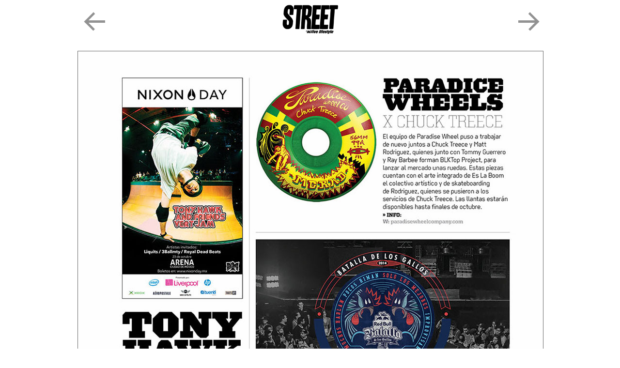

--- FILE ---
content_type: text/html
request_url: https://www.streetal.mx/revista/numero19/4.html
body_size: 416
content:
<!DOCTYPE html PUBLIC "-//W3C//DTD XHTML 1.0 Strict//EN" 
	"http://www.w3.org/TR/xhtml1/DTD/xhtml1-strict.dtd">

<html xmlns="http://www.w3.org/1999/xhtml" xml:lang="en" lang="en">
	<head>
		<meta http-equiv="Content-type" content="text/html; charset=utf-8" />
		<meta http-equiv="Content-Language" content="en-us" />
		
		<title>STREET</title>
		
		<meta name="ROBOTS" content="ALL" />
		<meta http-equiv="imagetoolbar" content="no" />
		<meta name="MSSmartTagsPreventParsing" content="true" />
		
		<!-- scriptaculous -->
		<script type="text/javascript" src="js/prototype.js"></script>
		<script type="text/javascript" src="js/scriptaculous.js"></script>
		<script type="text/javascript" src="js/behaviour.js"></script>
		<script type="text/javascript" src="4/slideshow.js"></script>
		
		<link rel="stylesheet" href="css/master.css" type="text/css" media="screen" />
	</head>

	


	<body>


		<!-- slideshow -->
		<div id="Masthead">
				<div id="LinkContainer">
				    <a href="#" id="PrevLink" title="ANTERIOR"><span>Previous</span></a>
                    <span>
                    <a href="http://streetal.mx/site/street-numero-19">
                    <img src="img/street-activelifestyle.png" alt="" width="120" height="74" border="0" /></a>
                    </span>
				    <a href="#" id="NextLink" title="SIGUIENTE"><span>Next</span></a>
			    </div>
        </div>


		<div id="OuterContainer">
			<div id="Container">
				<img id="Photo" src="img/c.gif" alt="STREET" border="1" />

				<!-- AQUI VAN LOS BOTONES -->

			    <div id="Loading"><img src="img/loading_animated2.gif" width="48" height="47" alt="Loading..." /></div>
			</div>
		</div>
		
		<div id="CaptionContainer">
		    <p>
	            <span id="Counter">&nbsp;</span>
	            <span id="Caption">&nbsp;</span>
            </p>
		</div>
	
    

    

	
		<script type="text/javascript">
 		// <![CDATA[
 		Behaviour.register(myrules);
 		// ]]>
 		</script>
	</body>
</html>


--- FILE ---
content_type: text/css
request_url: https://www.streetal.mx/revista/numero19/css/master.css
body_size: 435
content:
* {
	margin: 0;
	padding: 0;
}

body {
	margin: 0;
	text-align: center;
	font-family: 'Lucida Grande', 'Trebuchet MS', verdana, arial, sans-serif;
	color: #666;
	font-size: 65.5%;
}

a:link, a:visited { color: #06900f; text-decoration: none; }
a:hover, a:visited:hover { text-decoration: underline; }

#Masthead {
	height: 100px;
	width:960px;
	margin: 0 auto;
}

#OuterContainer {
	padding: 0;
	margin: 0 auto;
}

#Container {
	position: relative;
	height: 200px;
	width: 200px;
	margin: 0 auto;
	background-color: #dedede;
	border: 5px solid #ffffff;
	font-size: 0px;
}

#Photo {
	position: absolute;
	top: 0;
	left: 0;
	z-index: 5;
}

#Loading {
	height: 25%;
	width: 100%;
	position: absolute;
	top: 20%;
	left: 0%;
	text-align: center;
	z-index: 0;
	line-height: 0;
}

#LinkContainer {
	position: absolute;
	top: 0;
	height: 100px;
	width: 960px;
	z-index: 10;
	border: 0px solid #ccc000;
	/* filter:alpha(opacity:80); /* Specify opacity for IE */
}

#PrevLink, #NextLink {
	cursor: pointer;
	width: 40%;
	height: 100%;
	background: transparent url(../img/c.gif) no-repeat; /* Trick IE into showing hover */
	display: block;
	border: 0px solid #0099cc;
}

#PrevLink span, #NextLink span { display: none; }

#PrevLink { left: 0; float: left; }
#NextLink { right: 0; float: right; }

/* background image for IE */
#PrevLink:hover, #PrevLink:visited:hover { background: url(../img/prev_minus.gif) 20% 50% no-repeat; }
#NextLink:hover, #NextLink:visited:hover { background: url(../img/next_plus.gif) 80% 50% no-repeat; }

/* backgroudn image for compliant browsers */

#LinkContainer>#PrevLink:link { 		background: url(../img/prev_chevrong.png) 10px 20px no-repeat; }
#LinkContainer>#PrevLink:visited {		background: url(../img/prev_chevrong.png) 10px 20px no-repeat; }
#LinkContainer>#PrevLink:hover { 		background: url(../img/prev_chevron.png)  10px 20px no-repeat; }
#LinkContainer>#PrevLink:active { 		background: url(../img/prev_chevrong.png) 10px 20px no-repeat; }

#LinkContainer>#NextLink:link { 		background: url(../img/next_chevrong.png) 330px 20px no-repeat; }
#LinkContainer>#NextLink:visited {		background: url(../img/next_chevrong.png) 330px 20px no-repeat; }
#LinkContainer>#NextLink:hover { 		background: url(../img/next_chevron.png)  330px 20px no-repeat; }
#LinkContainer>#NextLink:active { 		background: url(../img/next_chevrong.png) 330px 20px no-repeat; }


#CaptionContainer {
	margin: 0 auto;
	width: 200px;
	text-align: left;
	background-color: #ffffff;
	}

#CaptionContainer p {
	padding: 5px 10px 10px 10px;
	font-size: 12px;
}

#Counter {
	font-weight: bold;
	color: #999;
	padding-right: 5px;
}

#About p {
	margin: 0 20px;
	padding: 5px 0;
	font-size: 12px;
	font-weight: bold;
}

#About {
	width: 100%;
	text-align: left;
	background-color: #ffffff;
	border-bottom: 1px solid #dedede;
}

#AboutBody {
	margin-top: 15px;
}

#AboutBody p {
	font-weight: normal;
	font-size: 11px;
	line-height: 1.4em;
	margin: 0 20px 10px 20px;
	padding: 0;
}

--- FILE ---
content_type: application/x-javascript
request_url: https://www.streetal.mx/revista/numero19/js/effects.js
body_size: 5841
content:
// Copyright (c) 2005 Thomas Fuchs (http://script.aculo.us, http://mir.aculo.us)
// Contributors:
//  Justin Palmer (http://encytemedia.com/)
//  Mark Pilgrim (http://diveintomark.org/)
//  Martin Bialasinki
// 
// See scriptaculous.js for full license.  

/* ------------- element ext -------------- */  
 
// converts rgb() and #xxx to #xxxxxx format,  
// returns self (or first argument) if not convertable  
String.prototype.parseColor = function() {  
  color = "#";  
  if(this.slice(0,4) == "rgb(") {  
    var cols = this.slice(4,this.length-1).split(',');  
    var i=0; do { color += parseInt(cols[i]).toColorPart() } while (++i<3);  
  } else {  
    if(this.slice(0,1) == '#') {  
      if(this.length==4) for(var i=1;i<4;i++) color += (this.charAt(i) + this.charAt(i)).toLowerCase();  
      if(this.length==7) color = this.toLowerCase();  
    }  
  }  
  return(color.length==7 ? color : (arguments[0] || this));  
}  

Element.collectTextNodesIgnoreClass = function(element, ignoreclass) {  
  var children = $(element).childNodes;  
  var text     = "";  
  var classtest = new RegExp("^([^ ]+ )*" + ignoreclass+ "( [^ ]+)*$","i");  
 
  for (var i = 0; i < children.length; i++) {  
    if(children[i].nodeType==3) {  
      text+=children[i].nodeValue;  
    } else {  
      if((!children[i].className.match(classtest)) && children[i].hasChildNodes())  
        text += Element.collectTextNodesIgnoreClass(children[i], ignoreclass);  
    }  
  }  
 
  return text;
}

Element.setContentZoom = function(element, percent) {  
  element = $(element);  
  element.style.fontSize = (percent/100) + "em";   
  if(navigator.appVersion.indexOf('AppleWebKit')>0) window.scrollBy(0,0);  
}

Element.getOpacity = function(element){  
  var opacity;  
  if (opacity = Element.getStyle(element, "opacity"))  
    return parseFloat(opacity);  
  if (opacity = (Element.getStyle(element, "filter") || '').match(/alpha\(opacity=(.*)\)/))  
    if(opacity[1]) return parseFloat(opacity[1]) / 100;  
  return 1.0;  
}

Element.setOpacity = function(element, value){  
  element= $(element);  
  var els = element.style;  
  if (value == 1){  
    els.opacity = '0.999999';  
    if(/MSIE/.test(navigator.userAgent))  
      els.filter = Element.getStyle(element,'filter').replace(/alpha\([^\)]*\)/gi,'');  
  } else {  
    if(value < 0.00001) value = 0;  
    els.opacity = value;  
    if(/MSIE/.test(navigator.userAgent))  
      els.filter = Element.getStyle(element,'filter').replace(/alpha\([^\)]*\)/gi,'') +  
        "alpha(opacity="+value*100+")";  
  }   
}  
 
Element.getInlineOpacity = function(element){  
  element= $(element);  
  var op;  
  op = element.style.opacity;  
  if (typeof op != "undefined" && op != "") return op;  
  return "";  
}  
 
Element.setInlineOpacity = function(element, value){  
  element= $(element);  
  var els = element.style;  
  els.opacity = value;  
}  
 
Element.childrenWithClassName = function(element, className) {  
  return $A($(element).getElementsByTagName('*')).select(
    function(c) { return Element.hasClassName(c, className) });
}  
 
/*--------------------------------------------------------------------------*/

var Effect = {
  tagifyText: function(element) {
    var tagifyStyle = "position:relative";
    if(/MSIE/.test(navigator.userAgent)) tagifyStyle += ";zoom:1";
    element = $(element);
    $A(element.childNodes).each( function(child) {
      if(child.nodeType==3) {
        child.nodeValue.toArray().each( function(character) {
          element.insertBefore(
            Builder.node('span',{style: tagifyStyle},
              character == " " ? String.fromCharCode(160) : character), 
              child);
        });
        Element.remove(child);
      }
    });
  },
  multiple: function(element, effect) {
    var elements;
    if(((typeof element == 'object') || 
        (typeof element == 'function')) && 
       (element.length))
      elements = element;
    else
      elements = $(element).childNodes;
      
    var options = Object.extend({
      speed: 0.1,
      delay: 0.0
    }, arguments[2] || {});
    var speed = options.speed;
    var delay = options.delay;

    $A(elements).each( function(element, index) {
      new effect(element, Object.extend(options, { delay: delay + index * speed }));
    });
  }
};

var Effect2 = Effect; // deprecated

/* ------------- transitions ------------- */

Effect.Transitions = {}

Effect.Transitions.linear = function(pos) {
  return pos;
}
Effect.Transitions.sinoidal = function(pos) {
  return (-Math.cos(pos*Math.PI)/2) + 0.5;
}
Effect.Transitions.reverse  = function(pos) {
  return 1-pos;
}
Effect.Transitions.flicker = function(pos) {
  return ((-Math.cos(pos*Math.PI)/4) + 0.75) + Math.random()/4;
}
Effect.Transitions.wobble = function(pos) {
  return (-Math.cos(pos*Math.PI*(9*pos))/2) + 0.5;
}
Effect.Transitions.pulse = function(pos) {
  return (Math.floor(pos*10) % 2 == 0 ? 
    (pos*10-Math.floor(pos*10)) : 1-(pos*10-Math.floor(pos*10)));
}
Effect.Transitions.none = function(pos) {
  return 0;
}
Effect.Transitions.full = function(pos) {
  return 1;
}

/* ------------- core effects ------------- */

Effect.Queue = {
  effects:  [],
  _each: function(iterator) {
    this.effects._each(iterator);
  },
  interval: null,
  add: function(effect) {
    var timestamp = new Date().getTime();
    
    switch(effect.options.queue) {
      case 'front':
        // move unstarted effects after this effect  
        this.effects.findAll(function(e){ return e.state=='idle' }).each( function(e) {
            e.startOn  += effect.finishOn;
            e.finishOn += effect.finishOn;
          });
        break;
      case 'end':
        // start effect after last queued effect has finished
        timestamp = this.effects.pluck('finishOn').max() || timestamp;
        break;
    }
    
    effect.startOn  += timestamp;
    effect.finishOn += timestamp;
    this.effects.push(effect);
    if(!this.interval) 
      this.interval = setInterval(this.loop.bind(this), 40);
  },
  remove: function(effect) {
    this.effects = this.effects.reject(function(e) { return e==effect });
    if(this.effects.length == 0) {
      clearInterval(this.interval);
      this.interval = null;
    }
  },
  loop: function() {
    var timePos = new Date().getTime();
    this.effects.invoke('loop', timePos);
  }
}
Object.extend(Effect.Queue, Enumerable);

Effect.Base = function() {};
Effect.Base.prototype = {
  position: null,
  setOptions: function(options) {
    this.options = Object.extend({
      transition: Effect.Transitions.sinoidal,
      duration:   1.0,   // seconds
      fps:        25.0,  // max. 25fps due to Effect.Queue implementation
      sync:       false, // true for combining
      from:       0.0,
      to:         1.0,
      delay:      0.0,
      queue:      'parallel'
    }, options || {});
  },
  start: function(options) {
    this.setOptions(options || {});
    this.currentFrame = 0;
    this.state        = 'idle';
    this.startOn      = this.options.delay*1000;
    this.finishOn     = this.startOn + (this.options.duration*1000);
    this.event('beforeStart');
    if(!this.options.sync) Effect.Queue.add(this);
  },
  loop: function(timePos) {
    if(timePos >= this.startOn) {
      if(timePos >= this.finishOn) {
        this.render(1.0);
        this.cancel();
        this.event('beforeFinish');
        if(this.finish) this.finish(); 
        this.event('afterFinish');
        return;  
      }
      var pos   = (timePos - this.startOn) / (this.finishOn - this.startOn);
      var frame = Math.round(pos * this.options.fps * this.options.duration);
      if(frame > this.currentFrame) {
        this.render(pos);
        this.currentFrame = frame;
      }
    }
  },
  render: function(pos) {
    if(this.state == 'idle') {
      this.state = 'running';
      this.event('beforeSetup');
      if(this.setup) this.setup();
      this.event('afterSetup');
    }
    if(this.options.transition) pos = this.options.transition(pos);
    pos *= (this.options.to-this.options.from);
    pos += this.options.from;
    this.position = pos;
    this.event('beforeUpdate');
    if(this.update) this.update(pos);
    this.event('afterUpdate');
  },
  cancel: function() {
    if(!this.options.sync) Effect.Queue.remove(this);
    this.state = 'finished';
  },
  event: function(eventName) {
    if(this.options[eventName + 'Internal']) this.options[eventName + 'Internal'](this);
    if(this.options[eventName]) this.options[eventName](this);
  }
}

Effect.Parallel = Class.create();
Object.extend(Object.extend(Effect.Parallel.prototype, Effect.Base.prototype), {
  initialize: function(effects) {
    this.effects = effects || [];
    this.start(arguments[1]);
  },
  update: function(position) {
    this.effects.invoke('render', position);
  },
  finish: function(position) {
    this.effects.each( function(effect) {
      effect.render(1.0);
      effect.cancel();
      effect.event('beforeFinish');
      if(effect.finish) effect.finish(position);
      effect.event('afterFinish');
    });
  }
});

Effect.Opacity = Class.create();
Object.extend(Object.extend(Effect.Opacity.prototype, Effect.Base.prototype), {
  initialize: function(element) {
    this.element = $(element);
    // make this work on IE on elements without 'layout'
    if(/MSIE/.test(navigator.userAgent) && (!this.element.hasLayout))
      this.element.style.zoom = 1;
    var options = Object.extend({
      from: Element.getOpacity(this.element) || 0.0,
      to:   1.0
    }, arguments[1] || {});
    this.start(options);
  },
  update: function(position) {
    Element.setOpacity(this.element, position);
  }
});

Effect.MoveBy = Class.create();
Object.extend(Object.extend(Effect.MoveBy.prototype, Effect.Base.prototype), {
  initialize: function(element, toTop, toLeft) {
    this.element      = $(element);
    this.toTop        = toTop;
    this.toLeft       = toLeft;
    this.start(arguments[3]);
  },
  setup: function() {
    // Bug in Opera: Opera returns the "real" position of a static element or
    // relative element that does not have top/left explicitly set.
    // ==> Always set top and left for position relative elements in your stylesheets 
    // (to 0 if you do not need them)
    
    Element.makePositioned(this.element);
    this.originalTop  = parseFloat(Element.getStyle(this.element,'top')  || '0');
    this.originalLeft = parseFloat(Element.getStyle(this.element,'left') || '0');
  },
  update: function(position) {
    var topd  = this.toTop  * position + this.originalTop;
    var leftd = this.toLeft * position + this.originalLeft;
    this.setPosition(topd, leftd);
  },
  setPosition: function(topd, leftd) {
    this.element.style.top  = topd  + "px";
    this.element.style.left = leftd + "px";
  }
});

Effect.Scale = Class.create();
Object.extend(Object.extend(Effect.Scale.prototype, Effect.Base.prototype), {
  initialize: function(element, percent) {
    this.element = $(element)
    var options = Object.extend({
      scaleX: true,
      scaleY: true,
      scaleContent: true,
      scaleFromCenter: false,
      scaleMode: 'box',        // 'box' or 'contents' or {} with provided values
      scaleFrom: 100.0,
      scaleTo:   percent
    }, arguments[2] || {});
    this.start(options);
  },
  setup: function() {
    var effect = this;
    
    this.restoreAfterFinish = this.options.restoreAfterFinish || false;
    this.elementPositioning = Element.getStyle(this.element,'position');
    
    effect.originalStyle = {};
    ['top','left','width','height','fontSize'].each( function(k) {
      effect.originalStyle[k] = effect.element.style[k];
    });
      
    this.originalTop  = this.element.offsetTop;
    this.originalLeft = this.element.offsetLeft;
    
    var fontSize = Element.getStyle(this.element,'font-size') || "100%";
    ['em','px','%'].each( function(fontSizeType) {
      if(fontSize.indexOf(fontSizeType)>0) {
        effect.fontSize     = parseFloat(fontSize);
        effect.fontSizeType = fontSizeType;
      }
    });
    
    this.factor = (this.options.scaleTo - this.options.scaleFrom)/100;
    
    this.dims = null;
    if(this.options.scaleMode=='box')
      this.dims = [this.element.clientHeight, this.element.clientWidth];
    if(/^content/.test(this.options.scaleMode))
      this.dims = [this.element.scrollHeight, this.element.scrollWidth];
    if(!this.dims)
      this.dims = [this.options.scaleMode.originalHeight,
                   this.options.scaleMode.originalWidth];
  },
  update: function(position) {
    var currentScale = (this.options.scaleFrom/100.0) + (this.factor * position);
    if(this.options.scaleContent && this.fontSize)
      this.element.style.fontSize = this.fontSize*currentScale + this.fontSizeType;
    this.setDimensions(this.dims[0] * currentScale, this.dims[1] * currentScale);
  },
  finish: function(position) {
    if (this.restoreAfterFinish) {
      var effect = this;
      ['top','left','width','height','fontSize'].each( function(k) {
        effect.element.style[k] = effect.originalStyle[k];
      });
    }
  },
  setDimensions: function(height, width) {
    var els = this.element.style;
    if(this.options.scaleX) els.width = width + 'px';
    if(this.options.scaleY) els.height = height + 'px';
    if(this.options.scaleFromCenter) {
      var topd  = (height - this.dims[0])/2;
      var leftd = (width  - this.dims[1])/2;
      if(this.elementPositioning == 'absolute') {
        if(this.options.scaleY) els.top = this.originalTop-topd + "px";
        if(this.options.scaleX) els.left = this.originalLeft-leftd + "px";
      } else {
        if(this.options.scaleY) els.top = -topd + "px";
        if(this.options.scaleX) els.left = -leftd + "px";
      }
    }
  }
});

Effect.Highlight = Class.create();
Object.extend(Object.extend(Effect.Highlight.prototype, Effect.Base.prototype), {
  initialize: function(element) {
    this.element = $(element);
    var options = Object.extend({
      startcolor:   "#ffff99"
    }, arguments[1] || {});
    this.start(options);
  },
  setup: function() {
    // Prevent executing on elements not in the layout flow
    if(this.element.style.display=='none') { this.cancel(); return; }
    // Disable background image during the effect
    this.oldBgImage = this.element.style.backgroundImage;
    this.element.style.backgroundImage = "none";
    if(!this.options.endcolor)
      this.options.endcolor = Element.getStyle(this.element, 'background-color').parseColor('#ffffff');
    if (typeof this.options.restorecolor == "undefined")
      this.options.restorecolor = this.element.style.backgroundColor;
    // init color calculations
    this.colors_base = [
      parseInt(this.options.startcolor.slice(1,3),16),
      parseInt(this.options.startcolor.slice(3,5),16),
      parseInt(this.options.startcolor.slice(5),16) ];
    this.colors_delta = [
      parseInt(this.options.endcolor.slice(1,3),16)-this.colors_base[0],
      parseInt(this.options.endcolor.slice(3,5),16)-this.colors_base[1],
      parseInt(this.options.endcolor.slice(5),16)-this.colors_base[2]];
  },
  update: function(position) {
    var effect = this; var colors = $R(0,2).map( function(i){ 
      return Math.round(effect.colors_base[i]+(effect.colors_delta[i]*position))
    });
    this.element.style.backgroundColor = "#" +
      colors[0].toColorPart() + colors[1].toColorPart() + colors[2].toColorPart();
  },
  finish: function() {
    this.element.style.backgroundColor = this.options.restorecolor;
    this.element.style.backgroundImage = this.oldBgImage;
  }
});

Effect.ScrollTo = Class.create();
Object.extend(Object.extend(Effect.ScrollTo.prototype, Effect.Base.prototype), {
  initialize: function(element) {
    this.element = $(element);
    this.start(arguments[1] || {});
  },
  setup: function() {
    Position.prepare();
    var offsets = Position.cumulativeOffset(this.element);
    var max = window.innerHeight ? 
      window.height - window.innerHeight :
      document.body.scrollHeight - 
        (document.documentElement.clientHeight ? 
          document.documentElement.clientHeight : document.body.clientHeight);
    this.scrollStart = Position.deltaY;
    this.delta = (offsets[1] > max ? max : offsets[1]) - this.scrollStart;
  },
  update: function(position) {
    Position.prepare();
    window.scrollTo(Position.deltaX, 
      this.scrollStart + (position*this.delta));
  }
});

/* ------------- combination effects ------------- */

Effect.Fade = function(element) {
  var oldOpacity = Element.getInlineOpacity(element);
  var options = Object.extend({
  from: Element.getOpacity(element) || 1.0,
  to:   0.0,
  afterFinishInternal: function(effect) 
    { if (effect.options.to == 0) {
        Element.hide(effect.element);
        Element.setInlineOpacity(effect.element, oldOpacity);
      }  
    }
  }, arguments[1] || {});
  return new Effect.Opacity(element,options);
}

Effect.Appear = function(element) {
  var options = Object.extend({
  from: (Element.getStyle(element, "display") == "none" ? 0.0 : Element.getOpacity(element) || 0.0),
  to:   1.0,
  beforeSetup: function(effect)  
    { Element.setOpacity(effect.element, effect.options.from);
      Element.show(effect.element); }
  }, arguments[1] || {});
  return new Effect.Opacity(element,options);
}

Effect.Puff = function(element) {
  element = $(element);
  var oldOpacity = Element.getInlineOpacity(element);
  var oldPosition = element.style.position;
  return new Effect.Parallel(
   [ new Effect.Scale(element, 200, 
      { sync: true, scaleFromCenter: true, scaleContent: true, restoreAfterFinish: true }), 
     new Effect.Opacity(element, { sync: true, to: 0.0 } ) ], 
     Object.extend({ duration: 1.0, 
      beforeSetupInternal: function(effect) 
       { effect.effects[0].element.style.position = 'absolute'; },
      afterFinishInternal: function(effect)
       { Element.hide(effect.effects[0].element);
         effect.effects[0].element.style.position = oldPosition;
         Element.setInlineOpacity(effect.effects[0].element, oldOpacity); }
     }, arguments[1] || {})
   );
}

Effect.BlindUp = function(element) {
  element = $(element);
  Element.makeClipping(element);
  return new Effect.Scale(element, 0, 
    Object.extend({ scaleContent: false, 
      scaleX: false, 
      restoreAfterFinish: true,
      afterFinishInternal: function(effect)
        { 
          Element.hide(effect.element);
          Element.undoClipping(effect.element);
        } 
    }, arguments[1] || {})
  );
}

Effect.BlindDown = function(element) {
  element = $(element);
  var oldHeight = element.style.height;
  var elementDimensions = Element.getDimensions(element);
  return new Effect.Scale(element, 100, 
    Object.extend({ scaleContent: false, 
      scaleX: false,
      scaleFrom: 0,
      scaleMode: {originalHeight: elementDimensions.height, originalWidth: elementDimensions.width},
      restoreAfterFinish: true,
      afterSetup: function(effect) {
        Element.makeClipping(effect.element);
        effect.element.style.height = "0px";
        Element.show(effect.element); 
      },  
      afterFinishInternal: function(effect) {
        Element.undoClipping(effect.element);
        effect.element.style.height = oldHeight;
      }
    }, arguments[1] || {})
  );
}

Effect.SwitchOff = function(element) {
  element = $(element);
  var oldOpacity = Element.getInlineOpacity(element);
  return new Effect.Appear(element, { 
    duration: 0.4,
    from: 0,
    transition: Effect.Transitions.flicker,
    afterFinishInternal: function(effect) {
      new Effect.Scale(effect.element, 1, { 
        duration: 0.3, scaleFromCenter: true,
        scaleX: false, scaleContent: false, restoreAfterFinish: true,
        beforeSetup: function(effect) { 
          Element.makePositioned(effect.element); 
          Element.makeClipping(effect.element);
        },
        afterFinishInternal: function(effect) { 
          Element.hide(effect.element); 
          Element.undoClipping(effect.element);
          Element.undoPositioned(effect.element);
          Element.setInlineOpacity(effect.element, oldOpacity);
        }
      })
    }
  });
}

Effect.DropOut = function(element) {
  element = $(element);
  var oldTop = element.style.top;
  var oldLeft = element.style.left;
  var oldOpacity = Element.getInlineOpacity(element);
  return new Effect.Parallel(
    [ new Effect.MoveBy(element, 100, 0, { sync: true }), 
      new Effect.Opacity(element, { sync: true, to: 0.0 }) ],
    Object.extend(
      { duration: 0.5,
        beforeSetup: function(effect) { 
          Element.makePositioned(effect.effects[0].element); },
        afterFinishInternal: function(effect) { 
          Element.hide(effect.effects[0].element); 
          Element.undoPositioned(effect.effects[0].element);
          effect.effects[0].element.style.left = oldLeft;
          effect.effects[0].element.style.top = oldTop;
          Element.setInlineOpacity(effect.effects[0].element, oldOpacity); } 
      }, arguments[1] || {}));
}

Effect.Shake = function(element) {
  element = $(element);
  var oldTop = element.style.top;
  var oldLeft = element.style.left;
  return new Effect.MoveBy(element, 0, 20, 
    { duration: 0.05, afterFinishInternal: function(effect) {
  new Effect.MoveBy(effect.element, 0, -40, 
    { duration: 0.1, afterFinishInternal: function(effect) {
  new Effect.MoveBy(effect.element, 0, 40, 
    { duration: 0.1, afterFinishInternal: function(effect) {
  new Effect.MoveBy(effect.element, 0, -40, 
    { duration: 0.1, afterFinishInternal: function(effect) {
  new Effect.MoveBy(effect.element, 0, 40, 
    { duration: 0.1, afterFinishInternal: function(effect) {
  new Effect.MoveBy(effect.element, 0, -20, 
    { duration: 0.05, afterFinishInternal: function(effect) {
        Element.undoPositioned(effect.element);
        effect.element.style.left = oldLeft;
        effect.element.style.top = oldTop;
  }}) }}) }}) }}) }}) }});
}

Effect.SlideDown = function(element) {
  element = $(element);
  Element.cleanWhitespace(element);
  // SlideDown need to have the content of the element wrapped in a container element with fixed height!
  var oldInnerBottom = element.firstChild.style.bottom;
  var elementDimensions = Element.getDimensions(element);
  return new Effect.Scale(element, 100, 
   Object.extend({ scaleContent: false, 
    scaleX: false, 
    scaleFrom: 0,
    scaleMode: {originalHeight: elementDimensions.height, originalWidth: elementDimensions.width},    
    restoreAfterFinish: true,
    afterSetup: function(effect) {
      Element.makePositioned(effect.element.firstChild);
      if (window.opera) effect.element.firstChild.style.top = "";
      Element.makeClipping(effect.element);
      element.style.height = '0';
      Element.show(element); 
    },  
    afterUpdateInternal: function(effect) { 
      effect.element.firstChild.style.bottom = 
        (effect.dims[0] - effect.element.clientHeight) + 'px'; },
    afterFinishInternal: function(effect) { 
      Element.undoClipping(effect.element); 
      Element.undoPositioned(effect.element.firstChild);
      effect.element.firstChild.style.bottom = oldInnerBottom; }
    }, arguments[1] || {})
  );
}
  
Effect.SlideUp = function(element) {
  element = $(element);
  Element.cleanWhitespace(element);
  var oldInnerBottom = element.firstChild.style.bottom;
  return new Effect.Scale(element, 0, 
   Object.extend({ scaleContent: false, 
    scaleX: false, 
    scaleMode: 'box',
    scaleFrom: 100,
    restoreAfterFinish: true,
    beforeStartInternal: function(effect) { 
      Element.makePositioned(effect.element.firstChild);
      if (window.opera) effect.element.firstChild.style.top = "";
      Element.makeClipping(effect.element);
      Element.show(element); 
    },  
    afterUpdateInternal: function(effect) { 
     effect.element.firstChild.style.bottom = 
       (effect.dims[0] - effect.element.clientHeight) + 'px'; },
    afterFinishInternal: function(effect) { 
        Element.hide(effect.element);
        Element.undoClipping(effect.element); 
        Element.undoPositioned(effect.element.firstChild);
        effect.element.firstChild.style.bottom = oldInnerBottom; }
   }, arguments[1] || {})
  );
}

Effect.Squish = function(element) {
  // Bug in opera makes the TD containing this element expand for a instance after finish 
  return new Effect.Scale(element, window.opera ? 1 : 0, 
    { restoreAfterFinish: true,
      beforeSetup: function(effect) { 
        Element.makeClipping(effect.element); },  
      afterFinishInternal: function(effect) { 
        Element.hide(effect.element); 
        Element.undoClipping(effect.element); } 
  });
}

Effect.Grow = function(element) {
  element = $(element);
  var options = arguments[1] || {};
  
  var elementDimensions = Element.getDimensions(element);
  var originalWidth = elementDimensions.width;
  var originalHeight = elementDimensions.height;
  var oldTop = element.style.top;
  var oldLeft = element.style.left;
  var oldHeight = element.style.height;
  var oldWidth = element.style.width;
  var oldOpacity = Element.getInlineOpacity(element);
  
  var direction = options.direction || 'center';
  var moveTransition = options.moveTransition || Effect.Transitions.sinoidal;
  var scaleTransition = options.scaleTransition || Effect.Transitions.sinoidal;
  var opacityTransition = options.opacityTransition || Effect.Transitions.full;
  
  var initialMoveX, initialMoveY;
  var moveX, moveY;
  
  switch (direction) {
    case 'top-left':
      initialMoveX = initialMoveY = moveX = moveY = 0; 
      break;
    case 'top-right':
      initialMoveX = originalWidth;
      initialMoveY = moveY = 0;
      moveX = -originalWidth;
      break;
    case 'bottom-left':
      initialMoveX = moveX = 0;
      initialMoveY = originalHeight;
      moveY = -originalHeight;
      break;
    case 'bottom-right':
      initialMoveX = originalWidth;
      initialMoveY = originalHeight;
      moveX = -originalWidth;
      moveY = -originalHeight;
      break;
    case 'center':
      initialMoveX = originalWidth / 2;
      initialMoveY = originalHeight / 2;
      moveX = -originalWidth / 2;
      moveY = -originalHeight / 2;
      break;
  }
  
  return new Effect.MoveBy(element, initialMoveY, initialMoveX, { 
    duration: 0.01, 
    beforeSetup: function(effect) { 
      Element.hide(effect.element);
      Element.makeClipping(effect.element);
      Element.makePositioned(effect.element);
    },
    afterFinishInternal: function(effect) {
      new Effect.Parallel(
        [ new Effect.Opacity(effect.element, { sync: true, to: 1.0, from: 0.0, transition: opacityTransition }),
          new Effect.MoveBy(effect.element, moveY, moveX, { sync: true, transition: moveTransition }),
          new Effect.Scale(effect.element, 100, {
            scaleMode: { originalHeight: originalHeight, originalWidth: originalWidth }, 
            sync: true, scaleFrom: window.opera ? 1 : 0, transition: scaleTransition, restoreAfterFinish: true})
        ], Object.extend({
             beforeSetup: function(effect) {
              effect.effects[0].element.style.height = 0;
              Element.show(effect.effects[0].element);
             },              
             afterFinishInternal: function(effect) {
               var el = effect.effects[0].element;
               var els = el.style;
               Element.undoClipping(el); 
               Element.undoPositioned(el);
               els.top = oldTop;
               els.left = oldLeft;
               els.height = oldHeight;
               els.width = originalWidth + 'px';
               Element.setInlineOpacity(el, oldOpacity);
             }
           }, options)
      )
    }
  });
}

Effect.Shrink = function(element) {
  element = $(element);
  var options = arguments[1] || {};
  
  var originalWidth = element.clientWidth;
  var originalHeight = element.clientHeight;
  var oldTop = element.style.top;
  var oldLeft = element.style.left;
  var oldHeight = element.style.height;
  var oldWidth = element.style.width;
  var oldOpacity = Element.getInlineOpacity(element);

  var direction = options.direction || 'center';
  var moveTransition = options.moveTransition || Effect.Transitions.sinoidal;
  var scaleTransition = options.scaleTransition || Effect.Transitions.sinoidal;
  var opacityTransition = options.opacityTransition || Effect.Transitions.none;
  
  var moveX, moveY;
  
  switch (direction) {
    case 'top-left':
      moveX = moveY = 0;
      break;
    case 'top-right':
      moveX = originalWidth;
      moveY = 0;
      break;
    case 'bottom-left':
      moveX = 0;
      moveY = originalHeight;
      break;
    case 'bottom-right':
      moveX = originalWidth;
      moveY = originalHeight;
      break;
    case 'center':  
      moveX = originalWidth / 2;
      moveY = originalHeight / 2;
      break;
  }
  
  return new Effect.Parallel(
    [ new Effect.Opacity(element, { sync: true, to: 0.0, from: 1.0, transition: opacityTransition }),
      new Effect.Scale(element, window.opera ? 1 : 0, { sync: true, transition: scaleTransition, restoreAfterFinish: true}),
      new Effect.MoveBy(element, moveY, moveX, { sync: true, transition: moveTransition })
    ], Object.extend({            
         beforeStartInternal: function(effect) { 
           Element.makePositioned(effect.effects[0].element);
           Element.makeClipping(effect.effects[0].element);
         },
         afterFinishInternal: function(effect) {
           var el = effect.effects[0].element;
           var els = el.style;
           Element.hide(el);
           Element.undoClipping(el); 
           Element.undoPositioned(el);
           els.top = oldTop;
           els.left = oldLeft;
           els.height = oldHeight;
           els.width = oldWidth;
           Element.setInlineOpacity(el, oldOpacity);
         }
       }, options)
  );
}

Effect.Pulsate = function(element) {
  element = $(element);
  var options    = arguments[1] || {};
  var oldOpacity = Element.getInlineOpacity(element);
  var transition = options.transition || Effect.Transitions.sinoidal;
  var reverser   = function(pos){ return transition(1-Effect.Transitions.pulse(pos)) };
  reverser.bind(transition);
  return new Effect.Opacity(element, 
    Object.extend(Object.extend({  duration: 3.0, from: 0,
      afterFinishInternal: function(effect) { Element.setInlineOpacity(effect.element, oldOpacity); }
    }, options), {transition: reverser}));
}

Effect.Fold = function(element) {
  element = $(element);
  var originalTop = element.style.top;
  var originalLeft = element.style.left;
  var originalWidth = element.style.width;
  var originalHeight = element.style.height;
  Element.makeClipping(element);
  return new Effect.Scale(element, 5, Object.extend({   
    scaleContent: false,
    scaleX: false,
    afterFinishInternal: function(effect) {
    new Effect.Scale(element, 1, { 
      scaleContent: false, 
      scaleY: false,
      afterFinishInternal: function(effect) { 
        Element.hide(effect.element);  
        Element.undoClipping(effect.element); 
        effect.element.style.top = originalTop;
        effect.element.style.left = originalLeft;
        effect.element.style.width = originalWidth;
        effect.element.style.height = originalHeight;
      } });
  }}, arguments[1] || {}));
}

--- FILE ---
content_type: application/x-javascript
request_url: https://www.streetal.mx/revista/numero19/4/slideshow.js
body_size: 1288
content:
// -----------------------------------------------------------------------------------
// 
// This page coded by Scott Upton
// http://www.uptonic.com | http://www.couloir.org
//
// This work is licensed under a Creative Commons License
// Attribution-ShareAlike 2.0
// http://creativecommons.org/licenses/by-sa/2.0/
//
// Associated APIs copyright their respective owners
//
// -----------------------------------------------------------------------------------
// --- version date: 11/28/05 --------------------------------------------------------


// get current photo id from URL
var thisURL = document.location.href;
var splitURL = thisURL.split("#");
var photoId = splitURL[1] - 1;

// if no photoId supplied then set default
var photoId = (!photoId)? 0 : photoId;

// CSS border size x 2
var borderSize = 10;

// Photo directory for this gallery
var photoDir = "4/";

// Define each photo's name, height, width, and caption
var photoArray = new Array(
	// Source, Width, Height, Caption
	
	new Array("1.jpg", "960", "1280", "street"),
	new Array("2.jpg", "960", "1280", "street")


	);

// Number of photos in this gallery
var photoNum = photoArray.length;

/*--------------------------------------------------------------------------*/

// Additional methods for Element added by SU, Couloir
Object.extend(Element, {
	getWidth: function(element) {
   	element = $(element);
   	return element.offsetWidth; 
	},
	setWidth: function(element,w) {
   	element = $(element);
    	element.style.width = w +"px";
	},
	setHeight: function(element,h) {
   	element = $(element);
    	element.style.height = h +"px";
	},
	setSrc: function(element,src) {
    	element = $(element);
    	element.src = src; 
	},
	setHref: function(element,href) {
    	element = $(element);
    	element.href = href; 
	},
	setInnerHTML: function(element,content) {
		element = $(element);
		element.innerHTML = content;
	}
});

/*--------------------------------------------------------------------------*/

var Slideshow = Class.create();

Slideshow.prototype = {
	initialize: function(photoId) {
		this.photoId = photoId;
		this.photo = 'Photo';
		this.photoBox = 'Container';
		this.prevLink = 'PrevLink';
		this.nextLink = 'NextLink';
		this.captionBox = 'CaptionContainer';
		this.caption = 'Caption';
		this.counter = 'Counter';
		this.loader = 'Loading';
	},
	getCurrentSize: function() {
		// Get current height and width, subtracting CSS border size
		this.wCur = Element.getWidth(this.photoBox) - borderSize;
		this.hCur = Element.getHeight(this.photoBox) - borderSize;
	},
	getNewSize: function() {
		// Get current height and width
		this.wNew = photoArray[photoId][1];
		this.hNew = photoArray[photoId][2];
	},
	getScaleFactor: function() {
		this.getCurrentSize();
		this.getNewSize();
		// Scalars based on change from old to new
		this.xScale = (this.wNew / this.wCur) * 100;
		this.yScale = (this.hNew / this.hCur) * 100;
	},
	setNewPhotoParams: function() {
		// Set source of new image
		Element.setSrc(this.photo,photoDir + photoArray[photoId][0]);
		// Set anchor for bookmarking
		Element.setHref(this.prevLink, "#" + (photoId+1));
		Element.setHref(this.nextLink, "#" + (photoId+1));
	},
	setPhotoCaption: function() {
		// Add caption from gallery array
		Element.setInnerHTML(this.caption,photoArray[photoId][3]);
		Element.setInnerHTML(this.counter,((photoId+1)+'/'+photoNum));
	},
	resizePhotoBox: function() {
		this.getScaleFactor();
		new Effect.Scale(this.photoBox, this.yScale, {scaleX: false, duration: 0.3, queue: 'front'});
		new Effect.Scale(this.photoBox, this.xScale, {scaleY: false, delay: 0.5, duration: 0.3});
		// Dynamically resize caption box as well
		Element.setWidth(this.captionBox,this.wNew-(-borderSize));
	},
	showPhoto: function(){
		new Effect.Fade(this.loader, {delay: 0.5, duration: 0.3});
		// Workaround for problems calling object method "afterFinish"
		new Effect.Appear(this.photo, {duration: 0.5, queue: 'end', afterFinish: function(){Element.show('CaptionContainer');Element.show('PrevLink');Element.show('NextLink');}});
	},
	nextPhoto: function(){
		// Figure out which photo is next
		(photoId == (photoArray.length - 1)) ? photoId = 0 : photoId++;
		this.initSwap();
	},
	prevPhoto: function(){
		// Figure out which photo is previous
		(photoId == 0) ? photoId = photoArray.length - 1 : photoId--;
		this.initSwap();
	},
	initSwap: function() {
		// Begin by hiding main elements
		Element.show(this.loader);
		Element.hide(this.photo);
		Element.hide(this.captionBox);
		Element.hide(this.prevLink);
		Element.hide(this.nextLink);
		// Set new dimensions and source, then resize
		this.setNewPhotoParams();
		this.resizePhotoBox();
		this.setPhotoCaption();
	}
}

/*--------------------------------------------------------------------------*/

// Establish CSS-driven events via Behaviour script
var myrules = {
	'#Photo' : function(element){
		element.onload = function(){
			var myPhoto = new Slideshow(photoId);
			myPhoto.showPhoto();
		}
	},
	'#PrevLink' : function(element){
		element.onmouseover = function(){
			soundManager.play('beep');
		}
		element.onclick = function(){
			var myPhoto = new Slideshow(photoId);
			myPhoto.prevPhoto();
			soundManager.play('select');
		}
	},
	'#NextLink' : function(element){
		element.onmouseover = function(){
			soundManager.play('beep');
		}
		element.onclick = function(){
			var myPhoto = new Slideshow(photoId);
			myPhoto.nextPhoto();
			soundManager.play('select');
		}
	},
	a : function(element){
		element.onfocus = function(){
			this.blur();
		}
	}
};

// Add window.onload event to initialize
Behaviour.addLoadEvent(init);
Behaviour.apply();
function init() {
	var myPhoto = new Slideshow(photoId);
	myPhoto.initSwap();
	soundManagerInit();
}